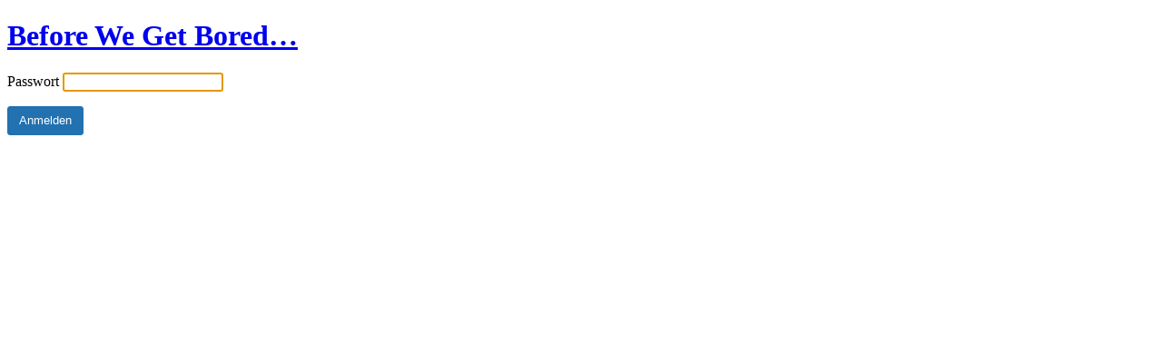

--- FILE ---
content_type: text/html; charset=UTF-8
request_url: https://www.beforewegetbored.com/2010/05/nablopomo-may-2010?password-protected=login&redirect_to=https%3A%2F%2Fwww.beforewegetbored.com%2F2010%2F05%2Fnablopomo-may-2010%2F
body_size: 672
content:
<!DOCTYPE html>
<html xmlns="http://www.w3.org/1999/xhtml" lang="de">
<head>

<meta http-equiv="Content-Type" content="text/html; charset=UTF-8" />
<title>Before We Get Bored...</title>

<link rel='stylesheet' id='dashicons-css' href='https://www.beforewegetbored.com/wp-includes/css/dashicons.min.css?ver=6.5.7' type='text/css' media='all' />
<link rel='stylesheet' id='buttons-css' href='https://www.beforewegetbored.com/wp-includes/css/buttons.min.css?ver=6.5.7' type='text/css' media='all' />
<link rel='stylesheet' id='forms-css' href='https://www.beforewegetbored.com/wp-admin/css/forms.min.css?ver=6.5.7' type='text/css' media='all' />
<link rel='stylesheet' id='l10n-css' href='https://www.beforewegetbored.com/wp-admin/css/l10n.min.css?ver=6.5.7' type='text/css' media='all' />
<link rel='stylesheet' id='login-css' href='https://www.beforewegetbored.com/wp-admin/css/login.min.css?ver=6.5.7' type='text/css' media='all' />

<style media="screen">
#login_error, .login .message, #loginform { margin-bottom: 20px; }
.password-protected-text-below { display: inline-block; text-align: center; margin-top: 30px;}
.password-protected-text-above { text-align: center; margin-bottom: 10px;}
</style>

<meta name='robots' content='max-image-preview:large, noindex, follow' />
		<meta name="viewport" content="width=device-width" />
		
</head>
<body class="login login-password-protected login-action-password-protected-login wp-core-ui">

<div id="login">
	<h1 id="password-protected-logo"><a href="https://www.beforewegetbored.com/" title="Before We Get Bored...">Before We Get Bored&#8230;</a></h1>
	
	
	<form name="loginform" id="loginform" action="https://www.beforewegetbored.com/2010/05/nablopomo-may-2010?password-protected=login&#038;redirect_to=https%3A%2F%2Fwww.beforewegetbored.com%2F2010%2F05%2Fnablopomo-may-2010%2F" method="post">

        <p>
                    </p>

		<p>
			<label for="password_protected_pass">Passwort</label>
			<input type="password" name="password_protected_pwd" id="password_protected_pass" class="input" value="" size="20" tabindex="20" autocomplete="false" />
		</p>
						
		<p class="submit">
			<input type="submit" name="wp-submit" id="wp-submit" class="button button-primary button-large" value="Anmelden" tabindex="100" />
			<input type="hidden" name="password_protected_cookie_test" value="1" />
			<input type="hidden" name="password-protected" value="login" />
			<input type="hidden" name="redirect_to" value="https://www.beforewegetbored.com/2010/05/nablopomo-may-2010/" />
		</p>

        <div style="display: table;clear: both;"></div>

        <p>
		            </p>

	</form>

	
</div>

<script>
try{document.getElementById('password_protected_pass').focus();}catch(e){}
if(typeof wpOnload=='function')wpOnload();
</script>


<div class="clear"></div>


</body>
</html>
